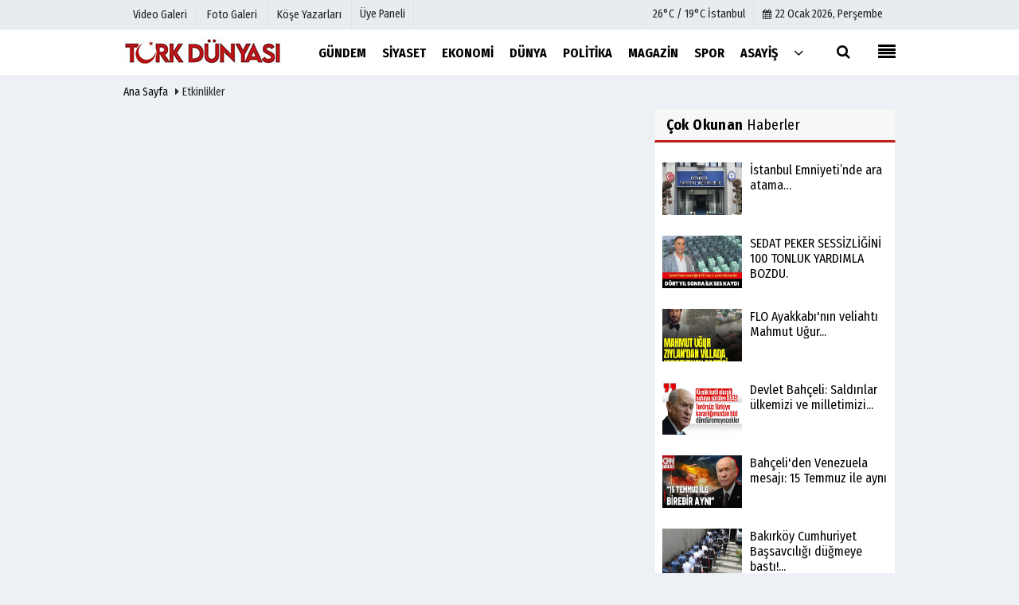

--- FILE ---
content_type: text/html; charset=UTF-8
request_url: https://www.turkdunyasi.tv/etkinlikler/
body_size: 5379
content:
 <!DOCTYPE html> <!--[if IE 9 ]> <html class="ie9" lang="tr" xmlns:fb="https://www.facebook.com/2008/fbml"> <!--[if (gt IE 9)|!(IE)]><!--><html lang="tr"><head> <title>Etkinlikler</title> <meta name="description" content="Seminerler, yarışmalar, eğitim programları, konserler ve daha fazlası." /> <meta http-equiv="pragma" content="no-cache" /> <meta name="format-detection" content="telephone=no"/> <meta charset="utf-8"> <meta name="viewport" content="width=device-width, initial-scale=1.0, maximum-scale=1.0, user-scalable=no"> <link rel="canonical" href="https://www.turkdunyasi.tv/etkinlikler/"/> <meta name="content-language" content="tr"> <meta http-equiv="pragma" content="no-cache"> <meta http-equiv="content-language" content="tr"/> <meta property="og:site_name" content="Türk Dünyası"/> <meta property="og:title" content="Etkinlikler"/> <meta property="og:description" content="Seminerler, yarışmalar, eğitim programları, konserler ve daha fazlası."/> <meta property="og:image" content="https://www.turkdunyasi.tv/images/genel/sociallogo.png?v=20210122113434"/> <meta property="og:locale" content="tr_TR"/> <meta property="og:url" content="https://www.turkdunyasi.tv/etkinlikler/"/> <meta property="og:image:width" content="650"/> <meta property="og:image:height" content="360"/> <meta name="twitter:card" content="summary"/> <meta name="twitter:site" content="@"/> <meta name="twitter:creator" content="@"/> <meta name="twitter:url" content="https://www.turkdunyasi.tv/etkinlikler/"/> <meta name="twitter:title" content="Etkinlikler"/> <meta name="twitter:description" content="Seminerler, yarışmalar, eğitim programları, konserler ve daha fazlası."/> <meta name="twitter:image:src" content="https://www.turkdunyasi.tv/images/genel/sociallogo.png?v=20210122113434"/> <meta name="twitter:domain" content="https://www.turkdunyasi.tv"/> <link rel="shortcut icon" type="image/x-icon" href="https://www.turkdunyasi.tv/?v=20210122113434"> <meta name="theme-color" content="#ffffff"/> <link rel="preload" href="https://fonts.googleapis.com/css?family=Fira+Sans+Condensed:400,700&display=swap" as="style"> <link rel="stylesheet" href="https://fonts.googleapis.com/css?family=Fira+Sans+Condensed:400,700&display=swap"> <link rel="preload" href="https://www.turkdunyasi.tv/template/css/fonts/fontawesome-webfont.woff2?v=20210122113434" as="font" type="font/woff2" crossorigin> <link rel="preload" href="https://www.turkdunyasi.tv/template/css/style.php?v=20210122113434" as="style"> <link rel="stylesheet" type="text/css" media='all' href="https://www.turkdunyasi.tv/template/css/style.php?v=20210122113434"/> <script src="https://www.turkdunyasi.tv/template/js/jquery.jquery-3.4.1.js?v=20210122113434"></script> <link rel="preload" as="script" href="https://www.turkdunyasi.tv/template/js/jquery.jquery-3.4.1.js?v=20210122113434"><script> var newslettermessage = ""; var domainname = "https://www.turkdunyasi.tv";	var reklamtime = "10000";	var _TOKEN = "e475eef93755fe6380afdab98d4ede8f";</script> </head> <body > <div class="cntr"> <div class="row" ></div></div> <div class="wrr_ctr"> <header role="banner" class="header header_6"> <div class="h_top_part"> <div class="top-wide" > <div class="cntr"> <div class="row"> <div class="col-xs-12"> <div class="hdr_t mb_mn var2"> <div class="head_wthr_info"> <nav> <ul> <li><a href="https://www.turkdunyasi.tv/video-galeri/" ><span>Video Galeri</span></a></li> <li><a href="https://www.turkdunyasi.tv/foto-galeri/" ><span>Foto Galeri</span></a> </li> <li><a href="https://www.turkdunyasi.tv/kose-yazarlari/" ><span>Köşe Yazarları</span></a></li> </ul> </nav> </div> <div class="lgn_blk" > <ul> <li class="login_button"> <a href="https://www.turkdunyasi.tv/kullanici-girisi/"> Üye Paneli </a> </li> <li> </li> </ul> </div> <div class="head_wthr_social w_sl_icn_header"> <nav> <ul> <li> <div class="wthr_top" id="wthr_top"> <a href='https://www.turkdunyasi.tv/hava-durumu/istanbul/'> 26°C / 19°C İstanbul </a> </div> </li> <li><a href="https://www.turkdunyasi.tv/gunun-haberleri/"><i class="fa fa-calendar"></i> <span id="bugun">Bugün <script> function tarihsaat() { var b = new Date, g = b.getSeconds(), d = b.getMinutes(), a = b.getHours(), c = b.getDay(), h = b.getDate(), k = b.getMonth(), b = b.getFullYear(); 10 > a && (a = "0" + a); 10 > g && (g = "0" + g); 10 > d && (d = "0" + d); document.getElementById("bugun").innerHTML = h + " " + "Ocak Şubat Mart Nisan Mayıs Haziran Temmuz Ağustos Eylül Ekim Kasım Aralık".split(" ")[k] + " " + b + ", " + "Pazar Pazartesi Salı Çarşamba Perşembe Cuma Cumartesi".split(" ")[c] + " "; setTimeout("tarihsaat()", 1E3) } function CC_noErrors() { return !0 } window.onerror = CC_noErrors; function bookmarksite(b, g) { document.all ? window.external.AddFavorite(g, b) : window.sidebar && window.sidebar.addPanel(b, g, "") } tarihsaat();</script></span></a></li> </ul> </nav> </div> </div> </div> </div> </div> </div> </div> <div class="menu_wrap"> <div class="mn_brd"> <div class="cntr clearfix mn_brd_wrap"> <div class="row"> <span class="search_box"> <a title="Menu" id="toggle"><i class="fa fa-align-justify"></i></a></span> <div class="col-lg-4t col-lg-3 col-xs-12"> <a href="https://www.turkdunyasi.tv" title="Türk Dünyası" class="logo"> <img class="logotype2" src="https://www.turkdunyasi.tv/images/genel/logo.png?v=20210122113434" alt="Türk Dünyası" width="200" height="50"/></a> </div> <button id="menu_button" title="Menü"></button> <nav role="navigation" class="m_menu menu_var2 mobilmenu" itemscope="itemscope" itemtype="https://schema.org/SiteNavigationElement"> <ul> <li><a href="https://www.turkdunyasi.tv/gundem-haberleri/" title="Gündem" ><span>Gündem</span></a></li><li><a href="https://www.turkdunyasi.tv/siyaset/" title="Siyaset" ><span>Siyaset</span></a></li><li><a href="https://www.turkdunyasi.tv/ekonomi/" title="Ekonomi" ><span>Ekonomi</span></a></li><li><a href="https://www.turkdunyasi.tv/dunya/" title="Dünya" ><span>Dünya</span></a></li><li><a href="https://www.turkdunyasi.tv/politika/" title="Politika" ><span>Politika</span></a></li><li><a href="https://www.turkdunyasi.tv/magazin/" title="Magazin" ><span>Magazin</span></a></li><li><a href="https://www.turkdunyasi.tv/spor/" title="Spor" ><span>Spor</span></a></li><li><a href="https://www.turkdunyasi.tv/asayis/" title="Asayiş" ><span>Asayiş</span></a><div class="sub_menu_wrap type_2 clearfix"><ul><li><a href="https://www.turkdunyasi.tv/yuruyus-parki/" title="Yürüyüş Parkı" ><span>Yürüyüş Parkı</span></a></li></ul></div></li> <li class="allcategory"> <a href="#" title="Tümü"><i class="fa fa-angle-down"></i></a> <div class='sub_menu_wrap type_2 clearfix'> <ul> <li><a href="https://www.turkdunyasi.tv/saglik/" title="Sağlık">Sağlık</a></li> <li><a href="https://www.turkdunyasi.tv/kultur-sanat/" title="Kültür-Sanat">Kültür-Sanat</a></li> <li><a href="https://www.turkdunyasi.tv/bilim-ve-teknoloji/" title="Bilim ve Teknoloji">Bilim ve Teknoloji</a></li> <li><a href="https://www.turkdunyasi.tv/egitim/" title="Eğitim">Eğitim</a></li> <li><a href="https://www.turkdunyasi.tv/yerel/" title="Yerel">Yerel</a></li> <li><a href="https://www.turkdunyasi.tv/genel/" title="Genel">Genel</a></li> <li><a href="https://www.turkdunyasi.tv/cevre/" title="Çevre">Çevre</a></li> </ul> </div> </li> </ul> </nav> <div class="search-holder head_search"> <div class="search_box"> <button class="search_button button button_orange_hover"> <i class="fa fa-search"></i> </button> </div> <div class="searchform_wrap var2"> <div class="cntr vc_child h_inherit relative"> <form role="search" action="https://www.turkdunyasi.tv/template/search.php" method="get"> <input required minlength="3" id="search" autocomplete="off" type="text" name="haber" placeholder="Aranacak Kelime..."> <input type="hidden" name="type" value="1"> <input type="hidden" name="token"></form> <button for="promo" class="close_search_form"> <i class="fa fa-times"></i> </button> </div> </div> </div></div> </div> </div> </div> </header> <div class="overlayx" id="overlay"> <nav class="overlayx-menu cntr-fluid"> <div class="navrow row"> <div class="navmenu-col col col-xs-3"> <ul> <li><a href="https://www.turkdunyasi.tv/kullanici-girisi/"> Üye Paneli</a></li> <li><a href="https://www.turkdunyasi.tv/tum-haberler/" title="Haber Arşivi">Haber Arşivi</a></li> <li> <a href="https://www.turkdunyasi.tv/gazete-arsivi/" title="Gazete Arşivi">Gazete Arşivi</a> </li> <li> <a href="https://www.turkdunyasi.tv/gunun-haberleri/" title="Günün Haberleri">Günün Haberleri</a> </li> </ul> </div> <div class="navmenu-col col col-xs-3"> <ul> <li> <a href="https://www.turkdunyasi.tv/hava-durumu/" title="Hava Durumu">Hava Durumu</a> </li> <li> <a href="https://www.turkdunyasi.tv/gazete-mansetleri/" title="Gazete Manşetleri">Gazete Manşetleri</a> </li> <li> <a href="https://www.turkdunyasi.tv/anketler/" title="Anketler">Anketler</a> </li> <li> <a href="https://www.turkdunyasi.tv/biyografiler/" title="Biyografiler">Biyografiler</a> </li> </ul> </div> <div class="navmenu-col col col-xs-3"> <ul> <li> <a href="https://www.turkdunyasi.tv/kose-yazarlari/" title="Köşe Yazarları">Köşe Yazarları</a> </li> <li> <a href="https://www.turkdunyasi.tv/video-galeri/" title="Video Galeri">Video Galeri</a> </li> <li> <a href="https://www.turkdunyasi.tv/foto-galeri/" title="Foto Galeri">Foto Galeri</a> </li> <li> <a href="https://www.turkdunyasi.tv/etkinlikler/" title="Etkinlikler">Etkinlikler</a> </li> </ul> </div> <div class="navmenu-col col col-xs-3"> <ul> <li><a href="https://www.turkdunyasi.tv/kunye.html" title="Künye" >Künye</a></li><li><a href="https://www.turkdunyasi.tv/iletisim.html" title="İletişim" >İletişim</a></li><li><a href="https://www.turkdunyasi.tv/cerez-politikasi.html" title="Çerez Politikası" >Çerez Politikası</a></li><li><a href="https://www.turkdunyasi.tv/gizlilik-ilkeleri.html" title="Gizlilik İlkeleri" >Gizlilik İlkeleri</a></li> </ul> </div> </div> </nav> </div> <div class="clearfix"></div> <div class="mobileMenux mb5"> <ul> <li> <a href="https://www.turkdunyasi.tv/video-galeri/" title="Videolar"><i class="fa fa-caret-right"></i> Videolar</a> </li> <li> <a href="https://www.turkdunyasi.tv/foto-galeri/" title="Galeriler"><i class="fa fa-caret-right"></i> Galeriler</a> </li> <li> <a href="https://www.turkdunyasi.tv/kose-yazarlari/" title="Yazarlar"><i class="fa fa-caret-right"></i> Yazarlar</a> </li> <li> <a href="https://www.turkdunyasi.tv/kullanici-girisi/" title="Üye Paneli"><i class="fa fa-caret-right"></i> Üye Paneli</a> </li> </ul> </div> <div class="clearfix"></div> <div class="breadcrumb"> <div class="cntr"> <div> <span><a href="https://www.turkdunyasi.tv">Ana Sayfa</a></span> <i class="fa fa-caret-right"></i> Etkinlikler </div> </div> </div> <div class="content"> <div class="cntr"> <div class="row"> <main id="main" class="col-md-8 col-sm-12 col-xs-12"> <ul class="vertical_list" id="data"> </ul> </main> <aside id="sidebar" class="col-md-4 col-sm-12 col-xs-12"> <div class="row mb10 blocklastcomment" id="blocklastcomment"> <div class="col-md-12"> <div class="sblock CokOkunanlarRenk"> <span class="stitle b3"> <strong>Çok Okunan</strong> Haberler</span> </div> <div class="sdiv"> <div class="tabs_content post_var_inline side_bar_tabs "> <ul> <li class="clearfix"> <div class="scl_i_c"> <a href="https://www.turkdunyasi.tv/istanbul-emniyeti-nde-ara-atama/10484/" ><img src="https://www.turkdunyasi.tv/images/grey.gif" data-src="https://www.turkdunyasi.tv/images/haberler/2026/01//-istanbul-emniyetinde-ara-atama_t.jpeg" width="100" height="66" alt=" İstanbul Emniyeti’nde ara atama…" class="scale_imagex lazyload"/></a> </div> <div class="post_text"> <a href="https://www.turkdunyasi.tv/istanbul-emniyeti-nde-ara-atama/10484/" > <span class="t1"> İstanbul Emniyeti’nde ara atama…</span> </a> </div> </li> <li class="clearfix"> <div class="scl_i_c"> <a href="https://www.turkdunyasi.tv/sedat-peker-sessizligini-100-tonluk-yardimla-bozdu/10409/" ><img src="https://www.turkdunyasi.tv/images/grey.gif" data-src="https://www.turkdunyasi.tv/images/haberler/2025/12//sedat-peker-sessizligini--100-tonluk-yardimla-bozdu_t.jpg" width="100" height="66" alt="SEDAT PEKER SESSİZLİĞİNİ 100 TONLUK YARDIMLA BOZDU." class="scale_imagex lazyload"/></a> </div> <div class="post_text"> <a href="https://www.turkdunyasi.tv/sedat-peker-sessizligini-100-tonluk-yardimla-bozdu/10409/" > <span class="t1"> SEDAT PEKER SESSİZLİĞİNİ 100 TONLUK YARDIMLA BOZDU.</span> </a> </div> </li> <li class="clearfix"> <div class="scl_i_c"> <a href="https://www.turkdunyasi.tv/flo-ayakkabi-nin-veliahti-mahmut-ugur-ziylan-dan-villada-uyusturucu-partisi/10412/" ><img src="https://www.turkdunyasi.tv/images/grey.gif" data-src="https://www.turkdunyasi.tv/images/haberler/2025/12//flo-ayakkabi039nin-veliahti-mahmut-ugur-ziylan039dan-villada-uyusturucu-partisi_t.png" width="100" height="66" alt="FLO Ayakkabı&#039;nın veliahtı Mahmut Uğur Ziylan&#039;dan villada uyuşturucu partisi" class="scale_imagex lazyload"/></a> </div> <div class="post_text"> <a href="https://www.turkdunyasi.tv/flo-ayakkabi-nin-veliahti-mahmut-ugur-ziylan-dan-villada-uyusturucu-partisi/10412/" > <span class="t1"> FLO Ayakkabı&#039;nın veliahtı Mahmut Uğur...</span> </a> </div> </li> <li class="clearfix"> <div class="scl_i_c"> <a href="https://www.turkdunyasi.tv/devlet-bahceli-saldirilar-ulkemizi-ve-milletimizi-yildiramayacak/10419/" ><img src="https://www.turkdunyasi.tv/images/grey.gif" data-src="https://www.turkdunyasi.tv/images/haberler/2025/12//devlet-bahceli-saldirilar-ulkemizi-ve-milletimizi-yildiramayacak_t.webp" width="100" height="66" alt="Devlet Bahçeli: Saldırılar ülkemizi ve milletimizi yıldıramayacak" class="scale_imagex lazyload"/></a> </div> <div class="post_text"> <a href="https://www.turkdunyasi.tv/devlet-bahceli-saldirilar-ulkemizi-ve-milletimizi-yildiramayacak/10419/" > <span class="t1"> Devlet Bahçeli: Saldırılar ülkemizi ve milletimizi...</span> </a> </div> </li> <li class="clearfix"> <div class="scl_i_c"> <a href="https://www.turkdunyasi.tv/bahceli-den-venezuela-mesaji-15-temmuz-ile-ayni/10441/" ><img src="https://www.turkdunyasi.tv/images/grey.gif" data-src="https://www.turkdunyasi.tv/images/haberler/2026/01//bahceli039den-venezuela-mesaji-15-temmuz-ile-ayni_t.jfif" width="100" height="66" alt="Bahçeli&#039;den Venezuela mesajı: 15 Temmuz ile aynı" class="scale_imagex lazyload"/></a> </div> <div class="post_text"> <a href="https://www.turkdunyasi.tv/bahceli-den-venezuela-mesaji-15-temmuz-ile-ayni/10441/" > <span class="t1"> Bahçeli&#039;den Venezuela mesajı: 15 Temmuz ile aynı</span> </a> </div> </li> <li class="clearfix"> <div class="scl_i_c"> <a href="https://www.turkdunyasi.tv/bakirkoy-cumhuriyet-bassavciligi-dugmeye-basti-casperlar-sorusturmasinda-117-supheli-icin-gozalti-karari/10498/" ><img src="https://www.turkdunyasi.tv/images/grey.gif" data-src="https://www.turkdunyasi.tv/images/haberler/2026/01//bakirkoy-cumhuriyet-bassavciligi-dugmeye-basti-quotcasperlarquot-sorusturmasinda-117-supheli-icin-gozalti-karari_t.jfif" width="100" height="66" alt="Bakırköy Cumhuriyet Başsavcılığı düğmeye bastı! &quot;Casperlar&quot; soruşturmasında 117 şüpheli için gözaltı kararı." class="scale_imagex lazyload"/></a> </div> <div class="post_text"> <a href="https://www.turkdunyasi.tv/bakirkoy-cumhuriyet-bassavciligi-dugmeye-basti-casperlar-sorusturmasinda-117-supheli-icin-gozalti-karari/10498/" > <span class="t1"> Bakırköy Cumhuriyet Başsavcılığı düğmeye bastı!...</span> </a> </div> </li> <li class="clearfix"> <div class="scl_i_c"> <a href="https://www.turkdunyasi.tv/s-class-oto-bir-gecede-bosaldi-10-milyarlik-vurgun/10413/" ><img src="https://www.turkdunyasi.tv/images/grey.gif" data-src="https://www.turkdunyasi.tv/images/haberler/2025/12//s-class-oto-bir-gecede-bosaldi-10-milyarlik-vurgun_t.png" width="100" height="66" alt="S Class Oto bir gecede boşaldı: 10 milyarlık vurgun!" class="scale_imagex lazyload"/></a> </div> <div class="post_text"> <a href="https://www.turkdunyasi.tv/s-class-oto-bir-gecede-bosaldi-10-milyarlik-vurgun/10413/" > <span class="t1"> S Class Oto bir gecede boşaldı: 10 milyarlık vurgun!</span> </a> </div> </li> </ul> </div> </div> </div> </div> <div class="row mb10 infinitynone"> <div class="col-md-12"> <div class="sblock SonYorumlananlar"> <span class="stitle b3"> <strong>Son</strong> Yorumlananlar</span> </div> <div class="sdiv"> <div class="tabs_content post_var_inline side_bar_tabs "> <ul> <li class="clearfix"> <div class="scl_i_c"> <a href="https://www.turkdunyasi.tv/esenyurt-ta-dev-siteye-coken-85-kisilik-ceteye-dava-600-milyon-liralik-vurgun-boyle-yapildi/7207/" > <img src="https://www.turkdunyasi.tv/images/grey.gif" data-src="https://www.turkdunyasi.tv/images/haberler/2023/10//esenyurt039ta-dev-siteye-coken-85-kisilik-ceteye-dava-600-milyon-liralik-vurgun-boyle-yapildi_t.jpeg" width="100" height="66" alt="Esenyurt&#039;ta Dev Siteye Çöken 85 Kişilik Çeteye Dava! 600 Milyon Liralık Vurgun Böyle Yapıldı" class="scale_imagex lazyload"/> </a> </div> <div class="post_text"> <a href="https://www.turkdunyasi.tv/esenyurt-ta-dev-siteye-coken-85-kisilik-ceteye-dava-600-milyon-liralik-vurgun-boyle-yapildi/7207/" > <span class="t1"> Esenyurt&#039;ta Dev Siteye Çöken 85 Kişilik Çeteye...</span> </a> </div> </li> <li class="clearfix"> <div class="scl_i_c"> <a href="https://www.turkdunyasi.tv/ugur-vergili-aslinaz-konaklari-lansmaninda-halkin-gozunu-mu-boyadi/5601/" > <img src="https://www.turkdunyasi.tv/images/grey.gif" data-src="https://www.turkdunyasi.tv/images/haberler/2023/04//ugur-vergili-aslinaz-konaklari-lansmaninda-halkin-gozunu-mu-boyadi_t.jpeg" width="100" height="66" alt="UĞUR VERGİLİ ,ASLINAZ KONAKLARI LANSMANINDA HALKIN GÖZÜNÜ MÜ BOYADI?" class="scale_imagex lazyload"/> </a> </div> <div class="post_text"> <a href="https://www.turkdunyasi.tv/ugur-vergili-aslinaz-konaklari-lansmaninda-halkin-gozunu-mu-boyadi/5601/" > <span class="t1"> UĞUR VERGİLİ ,ASLINAZ KONAKLARI LANSMANINDA HALKIN...</span> </a> </div> </li> <li class="clearfix"> <div class="scl_i_c"> <a href="https://www.turkdunyasi.tv/usulsuz-ruhsata-imza-atmayan-baskani-gorevden-aldi/6925/" > <img src="https://www.turkdunyasi.tv/images/grey.gif" data-src="https://www.turkdunyasi.tv/images/haberler/2023/09//usulsuz-ruhsata-imza-atmayan-baskani-gorevden-aldi_t.jpeg" width="100" height="66" alt="Usulsüz ruhsata imza atmayan başkanı görevden aldı" class="scale_imagex lazyload"/> </a> </div> <div class="post_text"> <a href="https://www.turkdunyasi.tv/usulsuz-ruhsata-imza-atmayan-baskani-gorevden-aldi/6925/" > <span class="t1"> Usulsüz ruhsata imza atmayan başkanı görevden aldı</span> </a> </div> </li> </ul> </div> </div> </div> </div> </aside> </div> </div> </div> <footer class="footer footer_1"> <div class="footer_top_part"> <div class="cntr"> <div class="row"> <div class="col-lg-4 col-md-4 col-sm-12 col-xs-12"><div class="widget w_sl_icn clearfix"> <span class="widget_title t3">SOSYAL AĞLAR</span> <ul> <li class="facebook"> <a href="https://www.facebook.com/facebook" aria-label="https://www.facebook.com/facebook" class="fb" target="_blank" title="https://www.facebook.com/facebook"> <i class="fa fa-facebook"></i> </a> </li> <li class="twitter"> <a href="https://www.twitter.com/twitter" aria-label="https://www.twitter.com/twitter" class="twitter" target="_blank" title="https://www.twitter.com/twitter"> <i class="fa fa-twitter"></i> </a> </li> </ul> </div> </div> <div class="col-lg-4 col-md-4 col-sm-12 col-xs-12"> <div class="widget footerx wdg_ctg"> <ul class="ctrs_lst"> <li> <ul> <li> <a href="https://www.turkdunyasi.tv/foto-galeri/" title="Foto Galeri">Foto Galeri</a> </li> <li> <a href="https://www.turkdunyasi.tv/video-galeri/" title="Video Galeri">Video Galeri</a> </li> <li> <a href="https://www.turkdunyasi.tv/kose-yazarlari/" title="Köşe Yazarları">Köşe Yazarları</a> </li> <li> <a href="https://www.turkdunyasi.tv/biyografiler/" title="Biyografiler">Biyografiler</a> </li> <li> <a href="https://www.turkdunyasi.tv/anketler/" title="Anketler">Anketler</a> </li> <li> <a href="https://www.turkdunyasi.tv/etkinlikler/" title="Etkinlikler">Etkinlikler</a> </li> </ul> </li> </ul> </div> </div> <div class="col-lg-4 col-md-4 col-sm-12 col-xs-12"> <div class="widget footerx wdg_ctg"> <ul class="ctrs_lst"> <li> <ul> <li> <a href="https://www.turkdunyasi.tv/hava-durumu/" title="Hava Durumu">Hava Durumu</a> </li> <li> <a href="https://www.turkdunyasi.tv/gunun-haberleri/" title="Günün Haberleri">Günün Haberleri</a> </li> <li> <a href="https://www.turkdunyasi.tv/gazete-mansetleri/" title="Gazete Manşetleri">Gazete Manşetleri</a> </li> <li> <a href="https://www.turkdunyasi.tv/tum-haberler/" title="Haber Arşivi">Haber Arşivi</a> </li> <li> <a href="https://www.turkdunyasi.tv/gazete-arsivi/" title="Gazete Arşivi">Gazete Arşivi</a> </li> <li> <a href="https://www.turkdunyasi.tv/kullanici-girisi/" title="Üye Paneli">Üye Paneli</a> </li> </ul> </li> </ul> <div class="sanalbasin"> </div> </div> </div> </div> </div> <hr/> <div class="footer_b_prt"> <div class="cntr clearfix"> <p> <em> Sitemizde bulunan yazı , video, fotoğraf ve haberlerin her hakkı saklıdır.<br>İzinsiz veya kaynak gösterilemeden kullanılamaz.</em> </p> <div class="mb_mn"> <nav> <ul> <li class="mbt10"><a href="https://www.turkdunyasi.tv/kunye.html" title="Künye" >Künye</a></li><li class="mbt10"><a href="https://www.turkdunyasi.tv/iletisim.html" title="İletişim" >İletişim</a></li><li class="mbt10"><a href="https://www.turkdunyasi.tv/cerez-politikasi.html" title="Çerez Politikası" >Çerez Politikası</a></li><li class="mbt10"><a href="https://www.turkdunyasi.tv/gizlilik-ilkeleri.html" title="Gizlilik İlkeleri" >Gizlilik İlkeleri</a></li> <li><a href="https://www.turkdunyasi.tv/rss.html" title="Rss" target="_blank">Rss</a></li> <li><a href="https://www.turkdunyasi.tv/siteneekle.php" title="Sitene Ekle" target="_blank">Sitene Ekle</a></li> </ul> </nav> </div> </div> </div> <div class="footer_b_prt"> <div class="cntr clearfix"> <div class="mb_mn2" style="margin-top:-15px;"> <nav> <ul> <li> <strong></strong> </li> </ul> </nav> </div> </div> </div> </footer> </div> <script src="https://www.turkdunyasi.tv/template/js/jquery.script.min.js?v=20210122113434" defer></script> <script src="https://www.turkdunyasi.tv/template/js/jquery.bxslider.min.js?v=20210122113434" defer></script> <script src="https://www.turkdunyasi.tv/template/js/jquery.lazyload.js" defer="defer"></script><script> $(function () { $("img.lazyload").lazyload(); });</script> <script src="https://www.turkdunyasi.tv/reg-sw.js?v=20210122113434" defer></script> <iframe scrolling="no" seamless="seamless" src="https://www.gununsonu.com/footerlink.php"></iframe><script async src="https://www.googletagmanager.com/gtag/js?id=UA-185457815-1"></script><script> window.dataLayer = window.dataLayer || []; function gtag(){dataLayer.push(arguments);} gtag('js', new Date()); gtag('config', 'UA-185457815-1');</script> <script defer src="https://static.cloudflareinsights.com/beacon.min.js/vcd15cbe7772f49c399c6a5babf22c1241717689176015" integrity="sha512-ZpsOmlRQV6y907TI0dKBHq9Md29nnaEIPlkf84rnaERnq6zvWvPUqr2ft8M1aS28oN72PdrCzSjY4U6VaAw1EQ==" data-cf-beacon='{"version":"2024.11.0","token":"dd6c0fb3b82f4e70aee12a1c146eee94","r":1,"server_timing":{"name":{"cfCacheStatus":true,"cfEdge":true,"cfExtPri":true,"cfL4":true,"cfOrigin":true,"cfSpeedBrain":true},"location_startswith":null}}' crossorigin="anonymous"></script>
</body> </html>